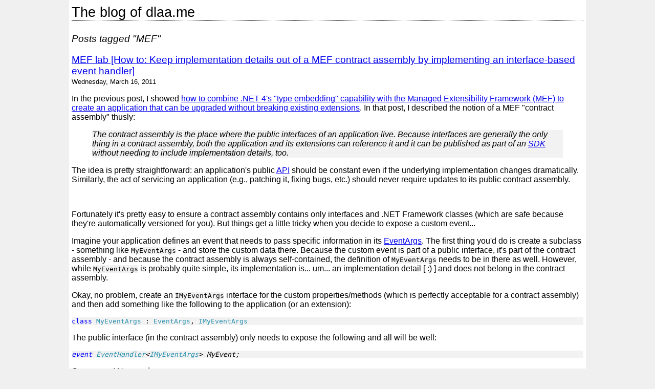

--- FILE ---
content_type: text/html; charset=utf-8
request_url: https://dlaa.me/blog/tag/MEF
body_size: 8080
content:
<!DOCTYPE html><html lang="en"><head><meta charSet="utf-8"/><title>Posts tagged &quot;MEF&quot; - The blog of dlaa.me</title><meta name="viewport" content="width=device-width, initial-scale=1"/><meta name="color-scheme" content="light dark"/><meta name="description" content="Posts tagged &quot;MEF&quot;"/><meta name="author" content="David Anson"/><meta name="fediverse:creator" content="@DavidAnson@mastodon.social"/><meta name="twitter:card" content="summary"/><meta name="twitter:site" content="@DavidAns"/><meta property="og:type" content="article"/><meta property="og:title" content="Posts tagged &quot;MEF&quot;"/><meta property="og:url" content="https://dlaa.me/blog/tag/MEF"/><meta property="og:image" content="https://dlaa.me/blog/content/SidebarProfilePicture.jpg?crc32=ea6d50c7"/><meta property="og:site_name" content="The blog of dlaa.me"/><meta property="og:description" content="Posts tagged &quot;MEF&quot;"/><meta name="robots" content="noindex"/><link rel="alternate" type="application/rss+xml" href="/blog/rss" title="The blog of dlaa.me"/><link rel="stylesheet" href="/blog-highlight.css?crc32=27fc9a5f"/><link rel="icon" href="/favicon.svg" type="image/svg+xml"/></head><body><div class="column"><header><h1 class="banner"><a href="/blog">The blog of dlaa.me</a></h1></header><div class="content"><main class="posts"><h2>Posts tagged &quot;MEF&quot;</h2><article class="post"><h2><a href="/blog/post/10142165">MEF lab [How to: Keep implementation details out of a MEF contract assembly by implementing an interface-based event handler]</a></h2><time dateTime="2011-03-16T17:19:01.000Z">Wednesday, March 16, 2011</time><div class="html"><div class="delay">
<p>In the previous post, I showed <a href="https://dlaa.me/blog/post/10138798">how to combine .NET 4's "type embedding" capability with the Managed Extensibility Framework (MEF) to create an application that can be upgraded without breaking existing extensions</a>. In that post, I described the notion of a MEF "contract assembly" thusly: </p>
<blockquote><em>The contract assembly is the place where the public interfaces of an application live. Because interfaces are generally the <strong>only</strong> thing in a contract assembly, both the application and its extensions can reference it <strong>and</strong> it can be published as part of an <a href="http://en.wikipedia.org/wiki/Sdk">SDK</a> without needing to include implementation details, too. </em></blockquote>
<p>The idea is pretty straightforward: an application's public <a href="http://en.wikipedia.org/wiki/Api">API</a> should be constant even if the underlying implementation changes dramatically. Similarly, the act of servicing an application (e.g., patching it, fixing bugs, etc.) should never require updates to its public contract assembly. </p>
<p>&nbsp;</p>
<p>Fortunately it's pretty easy to ensure a contract assembly contains <strong>only</strong> interfaces and .NET Framework classes (which are safe because they're automatically versioned for you). But things get a little tricky when you decide to expose a custom event... </p>
<p>Imagine your application defines an event that needs to pass specific information in its <a href="http://msdn.microsoft.com/en-us/library/system.eventargs.aspx">EventArgs</a>. The first thing you'd do is create a subclass - something like <code>MyEventArgs</code> - and store the custom data there. Because the custom event is part of a public interface, it's part of the contract assembly - and because the contract assembly is always self-contained, the definition of <code>MyEventArgs</code> needs to be in there as well. <strong>However</strong>, while <code>MyEventArgs</code> is probably quite simple, its implementation is... um... an implementation detail [ <nobr>:)</nobr> ] and does <strong>not</strong> belong in the contract assembly. </p>
<p>Okay, no problem, create an <code>IMyEventArgs</code> interface for the custom properties/methods (which is perfectly acceptable for a contract assembly) and then add something like the following to the application (or an extension): </p>
<pre style="color:#2b91af"><span style="color:#0000ff">class</span> MyEventArgs<span style="color:#000000"> : </span>EventArgs<span style="color:#000000">, </span>IMyEventArgs</pre>
<p>The public interface (in the contract assembly) only needs to expose the following and all will be well: </p>
<pre style="color:#2b91af;font-style:italic"><span style="color:#0000ff">event</span> EventHandler<span style="color:#000000">&lt;</span>IMyEventArgs<span style="color:#000000">&gt; MyEvent;</span></pre>
<p>Oops, sorry! No can do: </p>
<pre>The type 'IMyEventArgs' cannot be used as type parameter 'TEventArgs' in
the generic type or method 'System.EventHandler&lt;TEventArgs&gt;'. There is no
implicit reference conversion from 'IMyEventArgs' to 'System.EventArgs'.</pre>
<p>&nbsp;</p>
<p>The compiler is complaining there's no way for it to know that an arbitrary implementation of <code>IMyEventArgs</code> can <strong>always</strong> be converted to an <code>EventArgs</code> instance (which is what the <code>TEventArgs</code> generic type parameter of <a href="http://msdn.microsoft.com/en-us/library/db0etb8x.aspx">EventHandler&lt;TEventArgs&gt;</a> is constrained to). Because there's not an obvious way to resolve this ambiguity (the <a href="http://msdn.microsoft.com/en-us/library/z5z9kes2.aspx">implicit keyword</a> doesn't help because "user-defined conversions to or from an interface are not allowed"), you <em>might</em> be tempted to move the definition of <code>MyEventArgs</code> into the contract assembly and pass <strong>that</strong> for <code>TEventArgs</code> instead. That will certainly work (and it's not the <em>worst</em> thing in the world) but it feels like there ought to be a better way... </p>
<p>And there is! Instead of using a new-fangled generic event handler, we could instead use a classic .NET 1.0-style <a href="http://msdn.microsoft.com/en-us/library/system.delegate.aspx">delegate</a> in our contract assembly: </p>
<pre style="color:#808080">/// &lt;summary&gt;
///<span style="color:#008000"> Interface for extensions to MyApplication.
</span>/// &lt;/summary&gt;
<span style="color:#0000ff">public interface</span><span style="color:#2b91af"> IMyContract
</span><span style="color:#000000">{
    </span>/// &lt;summary&gt;
    ///<span style="color:#008000"> Simple method.
</span>    /// &lt;/summary&gt;
<span style="color:#0000ff">    void</span><span style="color:#000000"> MyMethod();

    </span>/// &lt;summary&gt;
    ///<span style="color:#008000"> Simple event with custom interface-based EventArgs.
</span>    /// &lt;/summary&gt;
<span style="color:#0000ff">    event</span><span style="color:#2b91af"> MyEventHandler</span><span style="color:#000000"> MyEvent;
}

</span>/// &lt;summary&gt;
///<span style="color:#008000"> Delegate for events of type IMyEventArgs.
</span>/// &lt;/summary&gt;
/// &lt;param name="o"&gt;<span style="color:#008000">Event source.</span>&lt;/param&gt;
/// &lt;param name="e"&gt;<span style="color:#008000">Event arguments.</span>&lt;/param&gt;
<span style="color:#0000ff">public delegate void</span><span style="color:#2b91af"> MyEventHandler</span><span style="color:#000000">(</span><span style="color:#0000ff">object</span><span style="color:#000000"> o, </span><span style="color:#2b91af">IMyEventArgs</span><span style="color:#000000"> e);

</span>/// &lt;summary&gt;
///<span style="color:#008000"> Interface for custom EventArgs.
</span>/// &lt;/summary&gt;
<span style="color:#0000ff">public interface</span><span style="color:#2b91af"> IMyEventArgs
</span><span style="color:#000000">{
    </span>/// &lt;summary&gt;
    ///<span style="color:#008000"> Simple property.
</span>    /// &lt;/summary&gt;
<span style="color:#0000ff">    string</span><span style="color:#000000"> Message { </span><span style="color:#0000ff">get</span><span style="color:#000000">; }
}</span></pre>
<p>With this approach, the contract assembly no longer needs to include the concrete <code>MyEventArgs</code> implementation: the delegate above is strongly-typed and doesn't have the same constraint as <code>EventHandler&lt;TEventArgs&gt;</code>, so it works great! With that in place, the implementation details of the <code>MyEventArgs</code> class can be safely hidden inside the extension (or application) assembly like so: </p>
<pre style="color:#000000"><span style="color:#808080">/// &lt;summary&gt;
///</span><span style="color:#008000"> Implementation of a custom extension for MyApplication.
</span><span style="color:#808080">/// &lt;/summary&gt;
</span>[<span style="color:#2b91af">Export</span>(<span style="color:#0000ff">typeof</span>(<span style="color:#2b91af">IMyContract</span>))]
<span style="color:#0000ff">public class</span><span style="color:#2b91af"> MyExtension</span> : <span style="color:#2b91af">IMyContract
</span>{
    <span style="color:#808080">/// &lt;summary&gt;
    ///</span><span style="color:#008000"> Simple method outputs the extension's name and invokes its event.
</span><span style="color:#808080">    /// &lt;/summary&gt;
</span><span style="color:#0000ff">    public void</span> MyMethod()
    {
        <span style="color:#2b91af">Console</span>.WriteLine(<span style="color:#a31515">"MyExtension.MyMethod"</span>);
        <span style="color:#0000ff">var</span> handler = MyEvent;
        <span style="color:#0000ff">if</span> (<span style="color:#0000ff">null</span> != handler)
        {
            handler(<span style="color:#0000ff">this</span>, <span style="color:#0000ff">new</span><span style="color:#2b91af"> MyEventArgs</span>(<span style="color:#a31515">"MyEventArgs"</span>));
        }
    }

    <span style="color:#808080">/// &lt;summary&gt;
    ///</span><span style="color:#008000"> Simple event.
</span><span style="color:#808080">    /// &lt;/summary&gt;
</span><span style="color:#0000ff">    public event</span><span style="color:#2b91af"> MyEventHandler</span> MyEvent;
}

<span style="color:#808080">/// &lt;summary&gt;
///</span><span style="color:#008000"> Implementation of a custom interface-based EventArgs.
</span><span style="color:#808080">/// &lt;/summary&gt;
</span><span style="color:#0000ff">class</span><span style="color:#2b91af"> MyEventArgs</span> : <span style="color:#2b91af">EventArgs</span>, <span style="color:#2b91af">IMyEventArgs
</span>{
    <span style="color:#808080">/// &lt;summary&gt;
    ///</span><span style="color:#008000"> Simple property.
</span><span style="color:#808080">    /// &lt;/summary&gt;
</span><span style="color:#0000ff">    public string</span> Message { <span style="color:#0000ff">get</span>; <span style="color:#0000ff">private set</span>; }

    <span style="color:#808080">/// &lt;summary&gt;
    ///</span><span style="color:#008000"> Initializes a new instance of the MyEventArgs class.
</span><span style="color:#808080">    /// &lt;/summary&gt;
    /// &lt;param name="message"&gt;</span><span style="color:#008000">Property value.</span><span style="color:#808080">&lt;/param&gt;
</span><span style="color:#0000ff">    public</span> MyEventArgs(<span style="color:#0000ff">string</span> message)
    {
        Message = message;
    }
}</pre>
<p>&nbsp;</p>
<p>The sample application I've created to demonstrate this practice in action (a simple executable/contract assembly/extension assembly trio) is quite simple and works just as you'd expect. Here's the output: </p>
<pre>MyApplication.Run
MyExtension.MyMethod
MyEventArgs</pre>
<p>&nbsp;</p>
<p><strong><a href="https://dlaa.me/Samples/MefContractTricks/MefContractTricks.zip">[Click here to download the complete source code for the MefContractTricks sample.]</a> </strong></p>
<p>&nbsp;</p>
<p>Keeping a MEF application's contract assemblies as pure and implementation-free as possible is a good and noble goal. There may be times when it is necessary to make compromises and allow implementation details to sneak into the contract assembly, but the use of custom event arguments does <strong>not</strong> need to be one of them! </p>
<p>So instead of being generic - and failing - go retro for the win! <nobr>:)</nobr> </p>
</div></div><div class="tags">Tags: <a href="/blog/tag/Technical">Technical</a> <a href="/blog/tag/MEF">MEF</a></div></article><article class="post"><h2><a href="/blog/post/10138798">MEF addict [Combining .NET 4&#x27;s type embedding and MEF to enable a smooth upgrade story for applications and their extensions]</a></h2><time dateTime="2011-03-09T18:18:28.000Z">Wednesday, March 9, 2011</time><div class="html"><div class="delay">
<p>One of the neat new features in version 4 of the .NET Framework is something called "type equivalence" or "type embedding". The basic idea is to embed <strong>at compile time</strong> all the type information about a particular reference assembly into a dependent assembly. Once this is done, the resulting assembly no longer maintains a reference to the other assembly, so it does <strong>not</strong> need to be present at run time. You can read more about type embedding in the MSDN article <a href="http://msdn.microsoft.com/en-us/library/dd997297.aspx">Type Equivalence and Embedded Interop Types</a>. </p>
<p>Although type equivalence was originally meant for use with <a href="http://en.wikipedia.org/wiki/Component_Object_Model">COM</a> to make it easier to work against multiple versions of a native assembly, it can be used successfully without involving COM at all! The MSDN article <a href="http://msdn.microsoft.com/en-us/library/dd409610.aspx">Walkthrough: Embedding Types from Managed Assemblies (C# and Visual Basic)</a> explains more about the requirements for this along with explicit steps to use type embedding with an assembly. </p>
<p>&nbsp;</p>
<p>Here's a simple interface that is enabled for type embedding: </p>
<pre style="color:#000000"><span style="color:#0000ff">using</span> System.Runtime.InteropServices;

<span style="background-color:yellow">[<span style="color:#0000ff">assembly</span>:<span style="color:#2b91af">ImportedFromTypeLib</span>(<span style="color:#a31515">""</span>)]</span>

<span style="color:#0000ff">namespace</span> MyNamespace
{
    <span style="background-color:yellow">[<span style="color:#2b91af">ComImport</span>, <span style="color:#2b91af">Guid</span>(<span style="color:#a31515">"1F9BD720-DFB3-4698-A3DC-05E40EDC69F1"</span>)]</span>
    <span style="color:#0000ff">public interface</span><span style="color:#2b91af"> MyInterface</span>
    {
        <span style="color:#0000ff">string</span> Name { <span style="color:#0000ff">get</span>; }
        <span style="color:#0000ff">string</span> GetVersion();
    }
}</pre>
<p>&nbsp;</p>
<p>Another thing that's new with .NET 4 (though it had previously been <a href="http://www.codeplex.com/mef">available on CodePlex</a>) is the <a href="http://msdn.microsoft.com/en-us/library/dd460648.aspx">Managed Extensibility Framework (MEF)</a>. MEF makes it easy to implement a "plug-in" architecture for applications where assemblies are loosely coupled and can be added or removed without explicit configuration. While there have been a variety of not-so-successful attempts to create a viable extensibility framework before this, there's general agreement that MEF is a <strong>good</strong> solution and it's already being used by prominent applications like Visual Studio. </p>
<p>&nbsp;</p>
<p>Here's a simple MEF-enabled extension that implements - and <a href="http://msdn.microsoft.com/en-us/library/system.componentmodel.composition.exportattribute.aspx">exports</a> - the interface above: </p>
<pre style="color:#000000">[<span style="color:#2b91af">Export</span>(<span style="color:#0000ff">typeof</span>(<span style="color:#2b91af">MyInterface</span>))]
<span style="color:#0000ff">public class</span><span style="color:#2b91af"> MyExtension</span> : <span style="color:#2b91af">MyInterface
</span>{
    <span style="color:#0000ff">public string</span> Name
    {
        <span style="color:#0000ff">get</span> { <span style="color:#0000ff">return</span><span style="color:#a31515"> "MyExtension"</span>; }
    }

    ...
}</pre>
<p>And here's a simple MEF-enabled application that uses that extension by <a href="http://msdn.microsoft.com/en-us/library/system.componentmodel.composition.importmanyattribute.aspx">importing</a> its interface: </p>
<pre style="color:#000000"><span style="color:#0000ff">class</span><span style="color:#2b91af"> MyApplication
</span>{
    [<span style="color:#2b91af">ImportMany</span>(<span style="color:#0000ff">typeof</span>(<span style="color:#2b91af">MyInterface</span>))]
    <span style="color:#0000ff">private</span><span style="color:#2b91af"> IEnumerable</span>&lt;<span style="color:#2b91af">MyInterface</span>&gt; Extensions { <span style="color:#0000ff">get</span>; <span style="color:#0000ff">set</span>; }

    <span style="color:#0000ff">public</span> MyApplication()
    {
        <span style="color:#0000ff">var</span> catalog = <span style="color:#0000ff">new</span><span style="color:#2b91af"> DirectoryCatalog</span>(<span style="color:#2b91af">Path</span>.GetDirectoryName(<span style="color:#2b91af">Assembly</span>.GetEntryAssembly().Location));
        <span style="color:#0000ff">var</span> container = <span style="color:#0000ff">new</span><span style="color:#2b91af"> CompositionContainer</span>(catalog);
        container.SatisfyImportsOnce(<span style="color:#0000ff">this</span>);
    }

    <span style="color:#0000ff">private void</span> Run()
    {
        <span style="color:#2b91af">Console</span>.WriteLine(<span style="color:#a31515">"Application: Version={0}"</span>, <span style="color:#2b91af">Assembly</span>.GetEntryAssembly().GetName().Version.ToString());
        <span style="color:#0000ff">foreach</span> (<span style="color:#0000ff">var</span> extension <span style="color:#0000ff">in</span> Extensions)
        {
            <span style="color:#2b91af">Console</span>.WriteLine(<span style="color:#a31515">"Extension: Name={0} Version={1}"</span>, extension.Name, extension.GetVersion());
        }
    }

    ...
}</pre>
<p>&nbsp;</p>
<p>The resulting behavior is just what you'd expect: </p>
<pre>P:\MefAndTypeEmbedding&gt;Demo

Building...
Staging V1...
Running V1 scenario...

Application: Version=1.0.0.0
Extension: Name=MyExtension Version=1.0.0.0

...</pre>
<p>&nbsp;</p>
<p>However, it's important to note that MEF does <strong>not</strong> isolate an application from versioning issues! Ideally, extensions written for version 1 of an application will automatically load and run under version 2 of that application <em>without needing to be recompiled</em> - but you don't get that for free. There is an easy way to do this, though: avoid making <strong>any</strong> changes to the contract assembly after v1 is released. <nobr>:)</nobr> </p>
<blockquote><strong>Aside</strong>: The contract assembly is the place where the public interfaces of an application live. Because interfaces are generally the <strong>only</strong> thing in a contract assembly, both the application and its extensions can reference it <strong>and</strong> it can be published as part of an <a href="http://en.wikipedia.org/wiki/Sdk">SDK</a> without needing to include implementation details, too. </blockquote>
<p>But because the whole point of version 2 is to improve upon version 1, it's quite likely the contract assembly will undergo some changes along the way. This is where problems come up: assuming the contract assembly was <a href="http://msdn.microsoft.com/en-us/library/wd40t7ad.aspx">strongly-named</a> and its assembly version updated (as it <em>should</em> be if its contents have changed!), v1 extensions will <strong>not</strong> load for the v2 application because they won't be able to find the same version of the contract assembly they were compiled against... </p>
<blockquote><strong>Aside</strong>: If the contract assembly was <strong>not</strong> strongly-named, then v1 extensions <em>might</em> be able to load the v2 version - but it won't be what they're expecting and that can lead to problems. </blockquote>
<p>&nbsp;</p>
<p>Here's an updated version of the original interface with a new <code>Author</code> property for version 2: </p>
<pre style="color:#000000"><span style="color:#0000ff">using</span> System.Runtime.InteropServices;

[<span style="color:#0000ff">assembly</span>:<span style="color:#2b91af">ImportedFromTypeLib</span>(<span style="color:#a31515">""</span>)]

<span style="color:#0000ff">namespace</span> MyNamespace
{
    [<span style="color:#2b91af">ComImport</span>, <span style="color:#2b91af">Guid</span>(<span style="color:#a31515">"1F9BD720-DFB3-4698-A3DC-05E40EDC69F1"</span>)]
    <span style="color:#0000ff">public interface</span><span style="color:#2b91af"> MyInterface</span>
    {
        <span style="color:#0000ff">string</span> Name { <span style="color:#0000ff">get</span>; }
        <span style="color:#0000ff">string</span> GetVersion();
        <span style="background-color:yellow"><span style="color:#0000ff">string</span> Author { <span style="color:#0000ff">get</span>; }</span>
    }
}</pre>
<p>&nbsp;</p>
<p>One way to solve the versioning problem is to ship the v1 contract assembly <strong>and</strong> the v2 contract assembly along with the v2 application. (Of course, this can be tricky if both assemblies have the same file name, so you'll probably also want to name them uniquely.) Shipping multiple versions of a contract assembly works well enough (it's pretty typical for COM components), but it can also cause some confusion for Visual Studio when it sees multiple same-named interfaces referenced by the v2 application - not to mention the developer burden of managing multiple distinct versions of the "same" interface... </p>
<p>Fortunately, there's another way that doesn't require the v2 application to include the v1 contract assembly at all: <strong>type embedding</strong>. If the contract assembly is enabled for type embedding and v1 extension authors enable that when compiling, all the relevant bits of the contract assembly will be included with the v1 extension and there will be <strong>no</strong> need for the v1 contract assembly to be present. What that means is "reasonable" interface changes during development of the v2 application will <strong>automatically</strong> be handled by .NET and v1 extensions will work properly without any need to recompile/upgrade/etc.! </p>
<blockquote><strong>Aside</strong>: By "reasonable" interface changes, I mean <em>removing</em> properties or methods (and therefore not calling the v1 implementations) or <em>adding</em> them (which will throw <a href="http://msdn.microsoft.com/en-us/library/system.missingmethodexception.aspx">MissingMethodException</a> for v1 extensions that don't support the new property/method). Changes to <strong>existing</strong> properties and methods are trickier and probably best avoided as a general rule. </blockquote>
<p>&nbsp;</p>
<p>The v2 version of the sample application uses the <code>Author</code> property when it's present (for v2 extensions), but gracefully handles the case where it's not (as for v1 extensions): </p>
<pre style="color:#000000"><span style="color:#0000ff">private void</span> Run()
{
    <span style="color:#2b91af">Console</span>.WriteLine(<span style="color:#a31515">"Application: Version={0}"</span>, <span style="color:#2b91af">Assembly</span>.GetEntryAssembly().GetName().Version.ToString());
    <span style="color:#0000ff">foreach</span> (<span style="color:#0000ff">var</span> extension <span style="color:#0000ff">in</span> Extensions)
    {
        <span style="color:#0000ff">string</span> author;
        <span style="color:#0000ff">try
</span>        {
            author = extension.Author;
        }
        <span style="color:#0000ff">catch</span> (<span style="color:#2b91af">MissingMethodException</span>)
        {
            author = <span style="color:#a31515">"[Undefined]"</span>;
        }
        <span style="color:#2b91af">Console</span>.WriteLine(<span style="color:#a31515">"Extension: Name={0} Version={1} Author={2}"</span>, extension.Name, extension.GetVersion(), author);
    }
}</pre>
<p>&nbsp;</p>
<p>Here's the v2 version in action: </p>
<pre>...

Staging V2...
Running V2 scenario...

Application: Version=2.0.0.0
Extension: Name=MyExtension Version=1.0.0.0 Author=[Undefined]
Extension: Name=MyExtension Version=2.0.0.0 Author=Me</pre>
<p>&nbsp;</p>
<p><strong><a href="https://dlaa.me/Samples/MefAndTypeEmbedding/MefAndTypeEmbedding.zip">[Click here to download the complete source code for the sample application/contract assembly/extensions and demo script used here.]</a> </strong></p>
<p>&nbsp;</p>
<p>Type embedding and MEF are both fairly simple concepts that add a layer of flexibility to enable some pretty powerful scenarios. As is sometimes the case, <a href="http://en.wikipedia.org/wiki/Gestalt_psychology">the whole is greater than the sum of its parts</a> and <strong>combining</strong> these two technologies provides an elegant solution to the tricky problem of upgrading an application without breaking existing plug-ins. </p>
<p>If you aren't already familiar with MEF or type embedding, maybe now is a good time to learn! <nobr>:)</nobr> </p>
<p>&nbsp;</p>
<p>PS - My thanks go out to <strong>Kevin Ransom</strong> on the CLR team for providing feedback on a draft of this post. (Of course, any errors are entirely my own!) </p>
</div></div><div class="tags">Tags: <a href="/blog/tag/Technical">Technical</a> <a href="/blog/tag/MEF">MEF</a></div></article></main><nav class="sidebar"><img src="/blog/content/SidebarProfilePicture.jpg?crc32=ea6d50c7" alt="David Anson"/><h2>About</h2><p>My name is David Anson. I work at Microsoft where I&#x27;ve helped build client, server, and web apps. I contribute to OSS. I blog about anything that interests me.</p><p>All content and opinions are my own and do not represent my employer.</p><h2>Follow</h2><ul><li><a href="/blog/rss">RSS</a></li><li><a href="https://mastodon.social/@DavidAnson">Mastodon</a></li><li><a href="https://bsky.app/profile/davidanson.bsky.social">Bluesky</a></li><li><a href="https://www.threads.net/@_davidanson">Threads</a></li></ul><h2>License</h2><p>Samples are released under the <a href="https://opensource.org/licenses/MIT">MIT license</a>, except where otherwise indicated.</p><h2>Search</h2><form action="/blog/search"><input type="text" name="query" accessKey="s" placeholder="HTML -CSS Java*" aria-label="Search"/></form><h2>Tags</h2><ul><li><a href="/blog/tag/AJAX Control Toolkit">AJAX Control Toolkit</a></li><li><a href="/blog/tag/Career">Career</a></li><li><a href="/blog/tag/Development Tips">Development Tips</a></li><li><a href="/blog/tag/FeedWorm">FeedWorm</a></li><li><a href="/blog/tag/Grunt">Grunt</a></li><li><a href="/blog/tag/MEF">MEF</a></li><li><a href="/blog/tag/Miscellaneous">Miscellaneous</a></li><li><a href="/blog/tag/Node.js">Node.js</a></li><li><a href="/blog/tag/Silverlight">Silverlight</a></li><li><a href="/blog/tag/Silverlight Toolkit">Silverlight Toolkit</a></li><li><a href="/blog/tag/Technical">Technical</a></li><li><a href="/blog/tag/TextAnalysisTool">TextAnalysisTool</a></li><li><a href="/blog/tag/Utilities">Utilities</a></li><li><a href="/blog/tag/Web">Web</a></li><li><a href="/blog/tag/Web Platform">Web Platform</a></li><li><a href="/blog/tag/Windows Phone">Windows Phone</a></li><li><a href="/blog/tag/Windows Phone Toolkit">Windows Phone Toolkit</a></li><li><a href="/blog/tag/Windows Store App">Windows Store App</a></li><li><a href="/blog/tag/WPF">WPF</a></li><li><a href="/blog/tag/WPF Toolkit">WPF Toolkit</a></li></ul><h2>Archive</h2><ul><li><a href="/blog/archive/202502">February 2025</a></li><li><a href="/blog/archive/202407">July 2024</a></li><li><a href="/blog/archive/202403">March 2024</a></li><li><a href="/blog/archive/202110">October 2021</a></li><li><a href="/blog/archive/202105">May 2021</a></li><li><a href="/blog/archive/202104">April 2021</a></li><li><a href="/blog/archive/202011">November 2020</a></li><li><a href="/blog/archive/202010">October 2020</a></li><li><a href="/blog/archive/202008">August 2020</a></li><li><a href="/blog/archive/202007">July 2020</a></li><li><a href="/blog/archive/202006">June 2020</a></li><li><a href="/blog/archive/202004">April 2020</a></li><li><a href="/blog/archive/202003">March 2020</a></li><li><a href="/blog/archive/202002">February 2020</a></li><li><a href="/blog/archive/201906">June 2019</a></li><li><a href="/blog/archive/201812">December 2018</a></li><li><a href="/blog/archive/201811">November 2018</a></li><li><a href="/blog/archive/201809">September 2018</a></li><li><a href="/blog/archive/201805">May 2018</a></li><li><a href="/blog/archive/201711">November 2017</a></li><li><a href="/blog/archive/201709">September 2017</a></li><li><a href="/blog/archive/201612">December 2016</a></li><li><a href="/blog/archive/201611">November 2016</a></li><li><a href="/blog/archive/201608">August 2016</a></li><li><a href="/blog/archive/201605">May 2016</a></li><li><a href="/blog/archive/201604">April 2016</a></li><li><a href="/blog/archive/201603">March 2016</a></li><li><a href="/blog/archive/201512">December 2015</a></li><li><a href="/blog/archive/201511">November 2015</a></li><li><a href="/blog/archive/201508">August 2015</a></li><li><a href="/blog/archive/201507">July 2015</a></li><li><a href="/blog/archive/201505">May 2015</a></li><li><a href="/blog/archive/201504">April 2015</a></li><li><a href="/blog/archive/201502">February 2015</a></li><li><a href="/blog/archive/201501">January 2015</a></li><li><a href="/blog/archive/201412">December 2014</a></li><li><a href="/blog/archive/201410">October 2014</a></li><li><a href="/blog/archive/201409">September 2014</a></li><li><a href="/blog/archive/201408">August 2014</a></li><li><a href="/blog/archive/201407">July 2014</a></li><li><a href="/blog/archive/201406">June 2014</a></li><li><a href="/blog/archive/201405">May 2014</a></li><li><a href="/blog/archive/201404">April 2014</a></li><li><a href="/blog/archive/201403">March 2014</a></li><li><a href="/blog/archive/201307">July 2013</a></li><li><a href="/blog/archive/201305">May 2013</a></li><li><a href="/blog/archive/201206">June 2012</a></li><li><a href="/blog/archive/201204">April 2012</a></li><li><a href="/blog/archive/201201">January 2012</a></li><li><a href="/blog/archive/201110">October 2011</a></li><li><a href="/blog/archive/201109">September 2011</a></li><li><a href="/blog/archive/201108">August 2011</a></li><li><a href="/blog/archive/201107">July 2011</a></li><li><a href="/blog/archive/201106">June 2011</a></li><li><a href="/blog/archive/201105">May 2011</a></li><li><a href="/blog/archive/201104">April 2011</a></li><li><a href="/blog/archive/201103">March 2011</a></li><li><a href="/blog/archive/201102">February 2011</a></li><li><a href="/blog/archive/201101">January 2011</a></li><li><a href="/blog/archive/201012">December 2010</a></li><li><a href="/blog/archive/201011">November 2010</a></li><li><a href="/blog/archive/201010">October 2010</a></li><li><a href="/blog/archive/201009">September 2010</a></li><li><a href="/blog/archive/201008">August 2010</a></li><li><a href="/blog/archive/201007">July 2010</a></li><li><a href="/blog/archive/201006">June 2010</a></li><li><a href="/blog/archive/201005">May 2010</a></li><li><a href="/blog/archive/201004">April 2010</a></li><li><a href="/blog/archive/201003">March 2010</a></li><li><a href="/blog/archive/201002">February 2010</a></li><li><a href="/blog/archive/201001">January 2010</a></li><li><a href="/blog/archive/200912">December 2009</a></li><li><a href="/blog/archive/200911">November 2009</a></li><li><a href="/blog/archive/200910">October 2009</a></li><li><a href="/blog/archive/200909">September 2009</a></li><li><a href="/blog/archive/200908">August 2009</a></li><li><a href="/blog/archive/200907">July 2009</a></li><li><a href="/blog/archive/200906">June 2009</a></li><li><a href="/blog/archive/200905">May 2009</a></li><li><a href="/blog/archive/200904">April 2009</a></li><li><a href="/blog/archive/200903">March 2009</a></li><li><a href="/blog/archive/200902">February 2009</a></li><li><a href="/blog/archive/200901">January 2009</a></li><li><a href="/blog/archive/200812">December 2008</a></li><li><a href="/blog/archive/200811">November 2008</a></li><li><a href="/blog/archive/200810">October 2008</a></li><li><a href="/blog/archive/200809">September 2008</a></li><li><a href="/blog/archive/200808">August 2008</a></li><li><a href="/blog/archive/200807">July 2008</a></li><li><a href="/blog/archive/200806">June 2008</a></li><li><a href="/blog/archive/200805">May 2008</a></li><li><a href="/blog/archive/200804">April 2008</a></li><li><a href="/blog/archive/200803">March 2008</a></li><li><a href="/blog/archive/200802">February 2008</a></li><li><a href="/blog/archive/200711">November 2007</a></li><li><a href="/blog/archive/200710">October 2007</a></li><li><a href="/blog/archive/200709">September 2007</a></li><li><a href="/blog/archive/200708">August 2007</a></li><li><a href="/blog/archive/200707">July 2007</a></li><li><a href="/blog/archive/200706">June 2007</a></li><li><a href="/blog/archive/200705">May 2007</a></li><li><a href="/blog/archive/200704">April 2007</a></li><li><a href="/blog/archive/200703">March 2007</a></li><li><a href="/blog/archive/200702">February 2007</a></li><li><a href="/blog/archive/200701">January 2007</a></li><li><a href="/blog/archive/200612">December 2006</a></li><li><a href="/blog/archive/200611">November 2006</a></li><li><a href="/blog/archive/200610">October 2006</a></li><li><a href="/blog/archive/200609">September 2006</a></li><li><a href="/blog/archive/200608">August 2006</a></li><li><a href="/blog/archive/200605">May 2006</a></li><li><a href="/blog/archive/200604">April 2006</a></li><li><a href="/blog/archive/200603">March 2006</a></li><li><a href="/blog/archive/200602">February 2006</a></li></ul></nav></div><footer><div class="copyright">Copyright © 2006-2025 by David Anson</div></footer></div></body></html>

--- FILE ---
content_type: text/css; charset=UTF-8
request_url: https://dlaa.me/blog-highlight.css?crc32=27fc9a5f
body_size: 441
content:
html{-ms-text-size-adjust:none;-moz-text-size-adjust:none;-webkit-text-size-adjust:none;text-size-adjust:none}body{background-color:#f0f0f0;color:#000;font-family:"Segoe UI",GillSans,Helvetica,sans-serif;font-size:12pt;font-weight:lighter;margin:0}.column{background-color:#fff;max-width:1000px;margin:0 auto;padding:0 5px}.banner{border-bottom:1px dotted #000;margin-bottom:.3em;padding-top:.3em}.banner a{color:inherit;text-decoration:inherit}.content{margin-top:1.5em}@media (width >= 500px){.content{display:flex;align-items:flex-start}}.posts{flex:1 1 auto;overflow-x:hidden}.posts>h2{margin-bottom:1em;font-style:italic}.post{margin-bottom:2em}.post>.tags,.post>time{font-size:80%}.post>.tags{margin-top:2em}.post>.related>p{font-weight:bolder;margin-top:2em;margin-bottom:0}.post>.related>ul{margin-top:0}.post blockquote,.post code,.post pre{background-color:#0000000d}.post code,.post pre{font-size:10pt}.post pre{overflow-x:auto}.post ul{list-style:disc}.post canvas,.post iframe,.post img,.post svg,.post video{max-width:100%}.post table{margin-top:1em;margin-bottom:1em}.navigation{margin-bottom:2em}.copyright{font-size:80%;padding-bottom:1em}.sidebar{flex:0 0 159px;font-size:90%;margin-bottom:2em}@media (width >= 500px){.sidebar{margin-left:5px;border-left:1px solid #0000000d;padding-left:5px}}.sidebar>img{width:150px;height:150px;padding:3px;border:1px solid #00000020;border-radius:4px}.sidebar>h2{margin:.5em 0 0 0}.sidebar>p{margin-top:0;margin-bottom:.5em}.sidebar>form>input{box-sizing:border-box;width:100%}.sidebar>form>::placeholder{font-style:italic}.sidebar>ul{list-style:none;padding:0;margin:0}.sidebar>ul>li{display:inline-block;width:159px}.markdown tr{background-color:#0000000d}.markdown tbody>tr:nth-child(2n),.markdown thead>tr{background-color:#0000001a}.markdown pre>code{background-color:transparent}.delay img{padding:0}.delay .TipHeader{font-weight:bolder}.delay .TipTip{color:#e63e00}h1{font-size:170%}h2{font-size:120%}h3{font-size:115%}h4{font-size:110%}h5{font-size:105%}h6{font-size:100%}h1,h2,h3,h4,h5,h6{margin:0}b,h1,h2,h3,h4,h5,h6,strong{font-weight:bolder}@media (prefers-color-scheme:dark){body{background-color:#333;color:#eee}.column{background-color:#111}a:link{color:#35f}a:visited{color:#929}a:active{color:#dd0}.banner{border-bottom-color:#eee}.banner a{color:inherit}.post blockquote,.post code,.post pre{background-color:#ffffff18}.sidebar>img{border-color:#ffffff40}.markdown tr{background-color:#ffffff18}.markdown tbody>tr:nth-child(2n),.markdown thead>tr{background-color:#ffffff10}.post .delay pre{background-color:#f4f4f4;color:#000}}@media (prefers-color-scheme:dark) and (width >= 500px){.sidebar{border-left-color:#ffffff20}}pre code.hljs{display:block;overflow-x:auto;padding:1em}code.hljs{padding:3px 5px}.hljs{color:#383a42;background:#fafafa}.hljs-comment,.hljs-quote{color:#a0a1a7;font-style:italic}.hljs-doctag,.hljs-formula,.hljs-keyword{color:#a626a4}.hljs-deletion,.hljs-name,.hljs-section,.hljs-selector-tag,.hljs-subst{color:#e45649}.hljs-literal{color:#0184bb}.hljs-addition,.hljs-attribute,.hljs-meta .hljs-string,.hljs-regexp,.hljs-string{color:#50a14f}.hljs-attr,.hljs-number,.hljs-selector-attr,.hljs-selector-class,.hljs-selector-pseudo,.hljs-template-variable,.hljs-type,.hljs-variable{color:#986801}.hljs-bullet,.hljs-link,.hljs-meta,.hljs-selector-id,.hljs-symbol,.hljs-title{color:#4078f2}.hljs-built_in,.hljs-class .hljs-title,.hljs-title.class_{color:#c18401}.hljs-emphasis{font-style:italic}.hljs-strong{font-weight:700}.hljs-link{text-decoration:underline}@media (prefers-color-scheme:dark){pre code.hljs{display:block;overflow-x:auto;padding:1em}code.hljs{padding:3px 5px}.hljs{color:#abb2bf;background:#282c34}.hljs-comment,.hljs-quote{color:#5c6370;font-style:italic}.hljs-doctag,.hljs-formula,.hljs-keyword{color:#c678dd}.hljs-deletion,.hljs-name,.hljs-section,.hljs-selector-tag,.hljs-subst{color:#e06c75}.hljs-literal{color:#56b6c2}.hljs-addition,.hljs-attribute,.hljs-meta .hljs-string,.hljs-regexp,.hljs-string{color:#98c379}.hljs-attr,.hljs-number,.hljs-selector-attr,.hljs-selector-class,.hljs-selector-pseudo,.hljs-template-variable,.hljs-type,.hljs-variable{color:#d19a66}.hljs-bullet,.hljs-link,.hljs-meta,.hljs-selector-id,.hljs-symbol,.hljs-title{color:#61aeee}.hljs-built_in,.hljs-class .hljs-title,.hljs-title.class_{color:#e6c07b}.hljs-emphasis{font-style:italic}.hljs-strong{font-weight:700}.hljs-link{text-decoration:underline}}